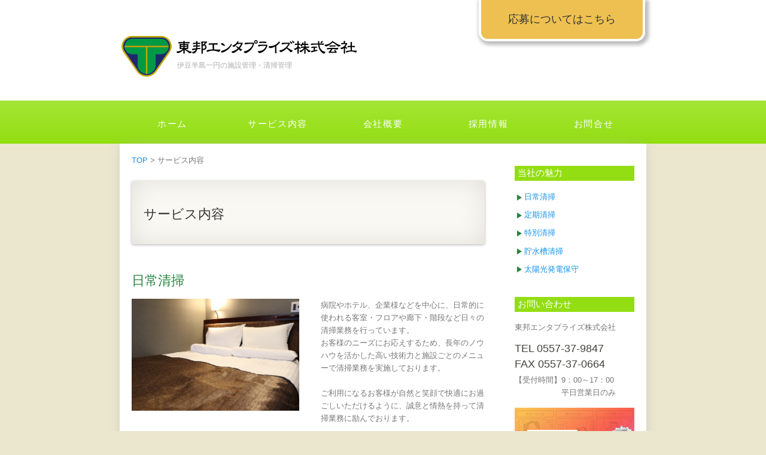

--- FILE ---
content_type: text/html; charset=UTF-8
request_url: https://touhou-entaprise.com/service/
body_size: 5217
content:

<!DOCTYPE HTML>



<html lang="ja">

<head>
  <meta charset="UTF-8">
  <meta name="viewport" content="width=device-width, initial-scale=1, minimum-scale=1, maximum-scale=1, user-scalable=no">
  <title>サービス内容 | 東邦エンタプライズ株式会社｜静岡・伊豆</title>

<!-- All in One SEO Pack 3.3.4 によって Michael Torbert の Semper Fi Web Design[195,236] -->
<meta name="description"  content="東邦エンタプライズが提供しているサービスを紹介しております。ビル、施設などの日常清掃、定期清掃や貯水槽清掃管理のほか太陽光発電の保守・メンテナンス業務を行っております。" />

<script type="application/ld+json" class="aioseop-schema">{"@context":"https://schema.org","@graph":[{"@type":"Organization","@id":"https://touhou-entaprise.com/#organization","url":"https://touhou-entaprise.com/","name":"\u6771\u90a6\u30a8\u30f3\u30bf\u30d7\u30e9\u30a4\u30ba\u682a\u5f0f\u4f1a\u793e\uff5c\u9759\u5ca1\u30fb\u4f0a\u8c46","sameAs":[]},{"@type":"WebSite","@id":"https://touhou-entaprise.com/#website","url":"https://touhou-entaprise.com/","name":"\u6771\u90a6\u30a8\u30f3\u30bf\u30d7\u30e9\u30a4\u30ba\u682a\u5f0f\u4f1a\u793e\uff5c\u9759\u5ca1\u30fb\u4f0a\u8c46","publisher":{"@id":"https://touhou-entaprise.com/#organization"}},{"@type":"WebPage","@id":"https://touhou-entaprise.com/service/#webpage","url":"https://touhou-entaprise.com/service/","inLanguage":"ja","name":"\u30b5\u30fc\u30d3\u30b9\u5185\u5bb9","isPartOf":{"@id":"https://touhou-entaprise.com/#website"},"datePublished":"2018-11-19T04:42:40+09:00","dateModified":"2022-01-11T08:41:41+09:00","description":"\u6771\u90a6\u30a8\u30f3\u30bf\u30d7\u30e9\u30a4\u30ba\u304c\u63d0\u4f9b\u3057\u3066\u3044\u308b\u30b5\u30fc\u30d3\u30b9\u3092\u7d39\u4ecb\u3057\u3066\u304a\u308a\u307e\u3059\u3002\u30d3\u30eb\u3001\u65bd\u8a2d\u306a\u3069\u306e\u65e5\u5e38\u6e05\u6383\u3001\u5b9a\u671f\u6e05\u6383\u3084\u8caf\u6c34\u69fd\u6e05\u6383\u7ba1\u7406\u306e\u307b\u304b\u592a\u967d\u5149\u767a\u96fb\u306e\u4fdd\u5b88\u30fb\u30e1\u30f3\u30c6\u30ca\u30f3\u30b9\u696d\u52d9\u3092\u884c\u3063\u3066\u304a\u308a\u307e\u3059\u3002"}]}</script>
<link rel="canonical" href="https://touhou-entaprise.com/service/" />
<!-- All in One SEO Pack -->
<link rel='dns-prefetch' href='//s.w.org' />
<link rel='https://api.w.org/' href='https://touhou-entaprise.com/wp-json/' />
<link rel="alternate" type="application/json+oembed" href="https://touhou-entaprise.com/wp-json/oembed/1.0/embed?url=https%3A%2F%2Ftouhou-entaprise.com%2Fservice%2F" />
<link rel="alternate" type="text/xml+oembed" href="https://touhou-entaprise.com/wp-json/oembed/1.0/embed?url=https%3A%2F%2Ftouhou-entaprise.com%2Fservice%2F&#038;format=xml" />

  <link rel="stylesheet" href="/css/style_sp.css?date=181120" media="screen and (max-width: 999px)">
  <link rel="stylesheet" href="/css/style.css" media="screen and (min-width: 1000px)">
  <script src="/js/jquery.min.js"></script>
  <script src="/js/common.js"></script>
  <script src="/js/smooth-scroll.js"></script>
  <!-- Global site tag (gtag.js) - Google Analytics -->
  <script async src="https://www.googletagmanager.com/gtag/js?id=UA-8267165-65"></script>
  <script>
    window.dataLayer = window.dataLayer || [];

    function gtag() {
      dataLayer.push(arguments);
    }
    gtag('js', new Date());

    gtag('config', 'UA-8267165-65', {
      'anonymize_ip': true
    });
  </script>

</head>

<body>
        <div id="main">
            <!-- ヘッダー -->
      <div id="header">
        <div id="header_inner">
          <div id="logo">

              <div class="logo-img">
                <img src="/images/logo.png" alt="東邦エンタプライズ株式会社">
              </div>
              <div id="logo_text">
                <ul>
                  <li>
                    <h1><a href="/"><img src="/images/logo_text.png" srcset="/images/logo_text.png 1x, /images/logo_text@2x.png 2x" alt="東邦エンタプライズ株式会社"></a></h1>
                  </li>
                  <li>
                    <h2>伊豆半島一円の施設管理・清掃管理</h2>
                  </li>
                </ul>
              </div>



            <div class="recruit-banner"><a href="/recruit" alt="応募についてはこちら">応募についてはこちら</a></div>
            <div id="trigger">
              <div><span></span><span></span><span></span></div>
            </div>
            <nav>
              <ul>
                <li><a href="/">ホーム</a></li>
                <li><a href="/service/">サービス内容</a></li>
                <li><a href="/company/">会社概要</a></li>
                <li><a href="/recruit/">採用情報</a></li>
                <li><a href="/contact/">お問合せ</a></li>
              </ul>
            </nav>
          </div>
        </div>
        <!-- グローバルナビ PC -->
        <div class="menubar-wrap">
          <div id="menubar">
            <ul id="menu">
              <li><a href="/">ホーム</a></li>
              <li><a href="/service">サービス内容</a>
                <ul>
                  <li><a href="/service/#content-1">日常清掃</a></li>
                  <li><a href="/service/#content-2">定期清掃</a></li>
                  <li><a href="/service/#content-3">特別清掃</a></li>
                  <li><a href="/service/#content-4">貯水槽清掃</a></li>
                  <li><a href="/service/#content-5">太陽光発電保守</a></li>
                </ul>
              </li>
              <li><a href="/company">会社概要</a>
                <ul>
                  <li><a href="/company/#content-1">代表挨拶</a></li>
                  <li><a href="/company/#content-2">企業理念・方針</a></li>
                  <li><a href="/company/#content-3">会社概要</a></li>
                  <li><a href="/company/#content-4">アクセス</a></li>
                </ul>
              </li>
              <li><a href="/recruit">採用情報</a></li>
              <li><a href="/contact">お問合せ</a></li>
            </ul>
          </div>
        </div>
        <!-- グローバルナビ END -->
      </div>
      <!-- ヘッダー END -->
  <!-- メインコンテンツ -->
  <div id="site_content">
    <div class="breadcrumbs">
      <!-- Breadcrumb NavXT 6.4.0 -->
<span property="itemListElement" typeof="ListItem"><a property="item" typeof="WebPage" title="Go to 東邦エンタプライズ株式会社｜静岡・伊豆." href="https://touhou-entaprise.com" class="home"><span property="name">TOP</span></a><meta property="position" content="1"></span> &gt; <span class="post post-page current-item">サービス内容</span>    </div>

    <!-- ページコンテンツ -->
    <div id="content" class="clearfix">
      <div class="drop-shadow lifted">
        <h1 class="pageTitle">サービス内容</h1>
      </div>
                  <div class="content_inner" id="content-1">
        <h2>日常清掃</h2>
        <div class="content-table">
<div class="photo_wrapper02"><img class="featured_img" src="../../images/service-img01.jpg" alt="日常清掃" /></div>
<div class="text_wrapper_tc">
<p>
病院やホテル、企業様などを中心に、日常的に使われる客室・フロアや廊下・階段など日々の清掃業務を行っています。<br />お客様のニーズにお応えするため、長年のノウハウを活かした高い技術力と施設ごとのメニューで清掃業務を実施しております。<br /><br />ご利用になるお客様が自然と笑顔で快適にお過ごしいただけるように、誠意と情熱を持って清掃業務に励んでおります。

</p>
<p>&nbsp;</p>
</div>
</div>        <div class="goTop"><a href="#" class="goTop" data-scroll>ページの先頭へ</a></div>
      </div>
                  <div class="content_inner" id="content-2">
        <h2>定期清掃業務</h2>
        <div class="content-table">
<div class="photo_wrapper02"><img class="featured_img" src="../../images/service-img02.jpg" alt="定期清掃業務" /></div>
<div class="text_wrapper_tc">
<p>
床・窓ガラス・絨毯・カーペットなど、お客様のご要望に応じて実施する定期的な清掃業務です。<br>一般的なビルから季節ごとの利用となる保養所など様々な施設へ必要に応じたサービスを提供しています。<br><br>適切な清掃頻度のご提案と手厚いアフターフォローを行うことで、大企業から個人のお客様まで業種に関わらず高い信頼を頂いております。

</p>
</div>
</div>        <div class="goTop"><a href="#" class="goTop" data-scroll>ページの先頭へ</a></div>
      </div>
                  <div class="content_inner" id="content-3">
        <h2>特別清掃業務</h2>
        <div class="content-table">
<div class="photo_wrapper02"><img class="featured_img" src="../../images/service-img03.jpg" alt="特別清掃業務" /></div>
<div class="text_wrapper_tc">
<p>「汚れが落ちない」、「清掃するのが難しい」など通常の清掃ではカバーできないお客様の「困った」を解消するため、長年にわたり培った高い技術力と連携の取れたチームワークで問題を解決します。<br>特殊な薬品や専用の機器を駆使し、豊富な経験と知識、結果にこだわった職人魂で作業に取り組み、ハイレベルな清掃を行います。
</p>
</div>
</div>        <div class="goTop"><a href="#" class="goTop" data-scroll>ページの先頭へ</a></div>
      </div>
                  <div class="content_inner" id="content-4">
        <h2>貯水槽清掃管理</h2>
        <div class="content-table">
<div class="photo_wrapper02"><img class="featured_img" src="../../images/service-img04.jpg" alt="貯水槽清掃管理" /></div>
<div class="text_wrapper_tc">
<p>
貯水槽清掃作業監督者の資格を持つスタッフが、作業工程を管理しマンションや病院・ホテルなどにある貯水槽・ポンプ・電気関連の清掃・各種点検・検査業務を行います。<br>当社は高いサービス水準を維持できることから、自社にて直接管理する物件が多数あります。そのため、お客様からの高い信頼を得ており、新たな企業様をご紹介を頂けるケースが増えております。

</p>
</div>
</div>        <div class="goTop"><a href="#" class="goTop" data-scroll>ページの先頭へ</a></div>
      </div>
                  <div class="content_inner" id="content-5">
        <h2>太陽光発電の保守・メンテナンス業務</h2>
        <div class="content-table">
<div class="photo_wrapper02"><img class="featured_img" src="../../images/service-img05.jpg" alt="太陽光発電のメンテナンス業務" /></div>
<div class="text_wrapper_tc">
<p>
一般住宅を中心に、発電パネルの洗浄・ドローンなどを使った点検・メンテナンスなど太陽光発電に関するトータルサービスを行っています。<br>太陽光発電メンテナンス技士資格を持ったスタッフがメンテナンスサービスだけでなく、コストカットやリスク管理などトータルマネージメントの提案も行っています。

</p>
</div>
</div>        <div class="goTop"><a href="#" class="goTop" data-scroll>ページの先頭へ</a></div>
      </div>
          </div>
    <!-- ページコンテンツ END -->
    <!-- サイドバー -->
<div class="sidebar">

      <div class="sidebar_inner">
      <h3>当社の魅力</h3>
      <ul>
        <li class="menu arrow_tri"><a href="#content-1" data-scroll="">日常清掃</a></li>
        <li class="menu arrow_tri"><a href="#content-2" data-scroll="">定期清掃</a></li>
        <li class="menu arrow_tri"><a href="#content-3" data-scroll="">特別清掃</a></li>
        <li class="menu arrow_tri"><a href="#content-4" data-scroll="">貯水槽清掃</a></li>
        <li class="menu arrow_tri"><a href="#content-5" data-scroll="">太陽光発電保守</a></li>
      </ul>
    </div>
  
    
  

    <div class="sidebar_inner">
      <h3>お問い合わせ</h3>
      <p>東邦エンタプライズ株式会社</p>
      <h4 class="tel">TEL 0557-37-9847</h4>
      <h4 class="tel">FAX 0557-37-0664</h4>
      <p>【受付時間】9：00～17：00<br>　　　　　　平日営業日のみ</p>

        <div class="instagram">
          <a href="https://www.instagram.com/touhou.entapuraizu/" target="_blank">
            
            <picture>
              <source media="(max-width: 999px)" srcset="/images/instagram_banner_tab@2x.png">
              <source media="(min-width: 1000px)" srcset="/images/instagram_banner.png">
              <!-- <source srcset="/ 1x,/ 2x"> -->
            <img src="/images/instagram_banner.png" alt="Instagram">
            </picture>
            
          </a>
        </div>

      <iframe src="https://www.google.com/maps/embed?pb=!1m18!1m12!1m3!1d3269.3108989928755!2d139.09341901973545!3d34.97387650719267!2m3!1f0!2f0!3f0!3m2!1i1024!2i768!4f13.1!3m3!1m2!1s0x6019c3df4c508cd1%3A0x67661565ffc98a96!2z44CSNDE0LTAwMjEg6Z2Z5bKh55yM5LyK5p2x5biC5p2-5Y6f5pys55S677yU4oiS77yY!5e0!3m2!1sja!2sjp!4v1542000746799" width="100%" height="200" frameborder="0" style="border:0" allowfullscreen></iframe>
      <p>〒414-0021
        <br>静岡県伊東市松原本町4-8(島源ビル2F)
      </p>
    </div>



  </div>
<!-- サイドバー END -->
  </div>
  <!-- メインコンテンツ END -->
<!-- フッター -->
<div class="footer-wrap">
  <div id="footer">
    <ul class="footer-menu">
      <li class="arrow_tri white"><a href="/">ホーム</a></li>
      <li class="arrow_tri white"><a href="/service">サービス内容</a></li>
      <li class="arrow_tri white"><a href="/company">会社概要</a></li>
      <li class="arrow_tri white"><a href="/recruit">採用情報</a></li>
      <li class="arrow_tri white"><a href="/contact">お問合せ</a></li>
    </ul>
    <div id="copyright">© Copyright  2018  Touhou Entaprise Co Ltd., | 静岡県伊東市松原本町4-8 | Tel : 0557-37-9847（代）</div>
  </div>
</div>
<!-- フッター END -->
<script>
  // スムーススクロールを起動する
  smoothScroll.init() ;
</script>


<link rel='stylesheet' id='wp-block-library-css'  href='https://touhou-entaprise.com/wp/wp-includes/css/dist/block-library/style.min.css?ver=5.3.20' type='text/css' media='all' />
<script type='text/javascript' src='https://touhou-entaprise.com/wp/wp-includes/js/wp-embed.min.js?ver=5.3.20'></script>
</body>
</html>

--- FILE ---
content_type: text/css
request_url: https://touhou-entaprise.com/css/style.css
body_size: 4336
content:
/*-----------------------------------------------------------------------------------*
/*共通
/*-----------------------------------------------------------------------------------*/  
html
{ height: 100%;}

*
{ margin: 0;
  padding: 0;}

body
{ font: normal .80em 'trebuchet ms', arial, sans-serif;
  background: #EBE6CE;
  color: #777;}
  
p.profile{
  font-weight: bold;
  font-size: 16px;
  }

p
{ padding: 0 0 15px 0;
  line-height: 1.7em;}

img
{ border: 0;}

a:hover img {
  opacity: 0.8;
}

h1, h2, h3, h4, h5, h6 
{ font: normal 175% 'century gothic', arial, sans-serif;
  color: #43423F;
  margin: 0 0 15px 0;
}

h2
{ font: normal 175% 'century gothic', arial, sans-serif;
  color: #27823E;}/* #緑 */
  
h3
{ font: normal 130% 'century gothic', arial, sans-serif;
  color: #27823E;}/* #緑 */

.sidebar h3,
h3.ttl_bar {
	font-size: 120%;
	color: #fff;
	background: #93de12;/* #赤 */
	padding: 2px 5px;
}

.index_contents h3{
	border-bottom: 2px solid #27823E;/* #緑 */
	padding-left: 3px;}

h4, h5, h6
{ margin: 0;
  padding: 0 0 5px 0;
  font: normal 120% arial, sans-serif;
  color: #43423F;}

h5, h6
{ font: italic 95% arial, sans-serif;
  padding: 0 0 15px 0;
  color: #000;}

h6
{ color: #362C20;}

.clear { clear: both }

.clearfix:after {
    display: block;
    visibility: hidden;
    content: ".";
    clear: both;
    text-indent: -9999px;
    height: 0;
}

.left
{ float: left;
  width: auto;
  margin-right: 10px;}

.right
{ float: right; 
  width: auto;
  margin-left: 10px;}

.center
{ display: block;
  text-align: center;
  margin: 20px auto;}

blockquote
{ margin: 20px 0; 
  padding: 10px 20px 0 20px;
  border: 1px solid #EBE6CE;
  background: #FFF;}

ul
{ margin: 2px 0 22px 20px;}

ul li
{ list-style-type: none;
  margin: 0 0 6px 0; 
  padding: 0 0 4px 5px;}

ol
{ margin: 8px 0 22px 20px;}

ol li
{ margin: 0 0 11px 0;}

ol li:last-child
{ margin: 0;}

ol.list_parentheses{
  margin: 8px 0 8px 1.5em;
}
 
ol.list_parentheses li{
  list-style-type:none;
  list-style-position:outside;
  counter-increment: cnt;
}
ol.list_parentheses li:before{
  display: marker;
  content: "(" counter(cnt) ") ";
  margin-left: -1.5em;
}
dl {
	width: 100%;}
dt {
  width : 25%;
  float : left;
  clear : both;}
dd {
  width : 75%;}
dd:after {
  content:'';
  display:block;
  clear:both;}
  
#main, #logo, #menubar, #site_content, #footer
{ margin-left: auto; 
  margin-right: auto;}

/*リンク*/
.read_more
{ padding: 1px 0 0 22px;
  background: transparent url(../images/read_more.png) no-repeat left center;
  font-size: 100%;}
  
#main #footer a {
　 color: #000000;
　 text-decoration: none;
}

#main #footer a:hover { font-style: italic }

a, a:hover
{ outline: none;
  text-decoration: none;
  color: #1293EE;}

a:hover
{ text-decoration: underline;}


/*-----------------------------------------------------------------------------------*
/*ヘッダー
/*-----------------------------------------------------------------------------------*/
#header
{ background: #fff;
  height: 240px;}
  
#header_inner {
  width: 880px;
  margin: 0 auto;
  }

#logo {
  height: 168px;
  /*background: #fff url(../images/header.png) no-repeat;*/
  position: relative;
}
.logo-img {
  position: absolute;
  top: 60px;
}
.logo-img img {
  width: 90px;
}
#logo_text {
  position: absolute;
  top: 65px;
  left: 70px; 
}

#logo h1, #logo h2
{ font: normal 180% 'century gothic', arial, sans-serif;
  border-bottom: 0;
  text-transform: none;
  margin: 0;
  float: left;
}
  
#logo h1 span {
  color: #80FFFF;
  font-size: 95%;
  }

#logo_text h1, #logo_text h1 a, #logo_text h1 a:hover 
{ color: #333;
  font-weight: bold;
  letter-spacing: 0.07em;
  text-decoration: none;
  padding: 0;}

#logo_text h1 a .logo_colour
{ color: #80FFFF;}

#logo_text h2
{ font-size: 95%;
  margin: 5px 0 0 1px;
  color: #aaa;
  padding: 0;}

.menubar-wrap
{ background: #A5E635;/* #赤 */
  background: -moz-linear-gradient(top, #A5E635 0%, #93de12 100%);
  background: -webkit-gradient(linear, left top, left bottom, color-stop(0%,#A5E635), color-stop(100%,#93de12));
  background: -webkit-linear-gradient(top, #A5E635 0%,#93de12 100%);
  background: -o-linear-gradient(top, #A5E635 0%,#93de12 100%);
  background: -ms-linear-gradient(top, #A5E635 0%,#93de12 100%);
  background: linear-gradient(to bottom, #A5E635 0%,#93de12 100%);
  filter: progid:DXImageTransform.Microsoft.gradient( startColorstr='#A5E635', endColorstr='#93de12',GradientType=0 );
  } 
  
#menubar
{ width: 880px;
  height: 72px;
  padding: 0;
  background: #A5E635;/* #赤 */
  background: -moz-linear-gradient(top, #A5E635 0%, #93de12 100%);
  background: -webkit-gradient(linear, left top, left bottom, color-stop(0%,#A5E635), color-stop(100%,#93de12));
  background: -webkit-linear-gradient(top, #A5E635 0%,#93de12 100%);
  background: -o-linear-gradient(top, #A5E635 0%,#93de12 100%);
  background: -ms-linear-gradient(top, #A5E635 0%,#93de12 100%);
  background: linear-gradient(to bottom, #A5E635 0%,#93de12 100%);
  filter: progid:DXImageTransform.Microsoft.gradient( startColorstr='#A5E635', endColorstr='#93de12',GradientType=0 );
  } 

ul#menu, ul#menu li
{ margin: 0; 
  padding: 0;}

ul#menu
{ display: table;
  width: 100%;}

ul#menu > li
{ display: table-cell;
  width: 20%;}

ul#menu li a
{ letter-spacing: 0.1em;
  font: normal 120% 'lucida sans unicode', arial, sans-serif;
  height: 72px;
  line-height: 37px;
  display: block;
  box-sizing: border-box;
  padding: 20px 26px;
  text-align: center;
  color: #FFF;
  text-transform: uppercase;
  text-decoration: none;
  background: transparent;} 

ul#menu li a:hover, ul#menu li.selected a, ul#menu li.selected a:hover {
  color: #FFF;
  background: #34BE0E;/* #赤 */
  background: -moz-linear-gradient(top, #34BE0E 0%, #21AC0A 100%);
  background: -webkit-gradient(linear, left top, left bottom, color-stop(0%,#34BE0E), color-stop(100%,#21AC0A));
  background: -webkit-linear-gradient(top, #34BE0E 0%,#21AC0A 100%);
  background: -o-linear-gradient(top, #34BE0E 0%,#21AC0A 100%);
  background: -ms-linear-gradient(top, #34BE0E 0%,#21AC0A 100%);
  background: linear-gradient(to bottom, #34BE0E 0%,#21AC0A 100%);
  filter: progid:DXImageTransform.Microsoft.gradient( startColorstr='#34BE0E', endColorstr='#21AC0A',GradientType=0 );
  }

ul#menu li ul {
  visibility: hidden;
  opacity: 0;
  margin: 0;
  padding: 0;
  position: absolute;
  transition: 0s;
  z-index: 10;
  border-top: 1px solid #F7F0D8;
}

ul#menu li:hover ul {
  visibility: visible;
  opacity: 1;
}

ul#menu li ul li {
  color: #FFF;
  background: #93de12;/* #赤 */
  background: -moz-linear-gradient(top, #93de12 0%, #A5E635 100%);
  background: -webkit-gradient(linear, left top, left bottom, color-stop(0%,#93de12), color-stop(100%,#A5E635));
  background: -webkit-linear-gradient(top, #93de12 0%,#A5E635 100%);
  background: -o-linear-gradient(top, #93de12 0%,#A5E635 100%);
  background: -ms-linear-gradient(top, #93de12 0%,#A5E635 100%);
  background: linear-gradient(to bottom, #93de12 0%,#A5E635 100%);
  filter: progid:DXImageTransform.Microsoft.gradient( startColorstr='#93de12', endColorstr='#A5E635',GradientType=0 );
  border-bottom: 1px solid #F7F0D8;
}

ul#menu li ul li:last-child {
  border-bottom: none;
}

ul#menu li ul li a{
  visibility: hidden;
  opacity: 0;
  transition: .2s;
  padding: 10px;
  width: 176px;
  height: 52px;
}

ul#menu li ul li a:hover {
  background: #34BE0E;
}

ul#menu li:hover ul li a{
  visibility: visible;
  opacity: 1;
}

nav {
  display: none;
}

#site_content
{ width: 840px;
  overflow: hidden;
  margin: 0 auto 0 auto;
  padding: 20px;
  background: #FFF;
  box-shadow: 0px 0px 18px -5px rgba(180, 180, 180, 0.8);
  }
  
.recruit-banner{
  width: 290px;
  height: 100px;
  position: absolute;
  right: -10px;
  }

#logo .recruit-banner a{
  background: #EEC051;
  width: 270px;
  height: 65px;
  text-decoration: none;
  display: block;
  line-height: 65px;
  text-align: center;
  font-size: 18px;
  color: #333;
  border-bottom-left-radius: 15px;
  border-bottom-right-radius: 15px;
  border-left: 4px solid #fff;
  border-bottom: 4px solid #fff;
  border-right: 4px solid #fff;
  box-shadow: 3px 3px 6px 3px #ddd;
  -moz-box-shadow: 3px 3px 6px 3px #ddd;
  -webkit-box-shadow: 3px 3px 6px 3px #bbb;
}

#logo .recruit-banner a:hover{
  height: 70px;
  line-height: 65px;
  }
  

/*-----------------------------------------------------------------------------------*
/*サイドバー
/*-----------------------------------------------------------------------------------*/
.sidebar
{ float: right;
  width: 200px;
  margin: 0;}

.sidebar ul
{ width: 178px; 
  padding: 4px 0 0 0; 
  margin: 4px 0 30px 0;}

.sidebar li
{ list-style: none; 
  padding: 0 0 7px 0; }
  
.sidebar .sidebar_inner.news li
{ border-bottom: 1px dashed #ccc; }

.sidebar_inner
{ margin: 0 0 15px 0; }

.sidebar li a.selected
{ color: #444;
  text-decoration: none;} 

.sidebar .instagram
{ margin: 0px 0 16px} 
  
.topics_date{
  font-size: 80%;
  }
  
.topics_date{
  font: italic 95% arial,sans-serif;
  margin: 7px 0 0;
  display: block;
  }

.bnr {
  margin-bottom: 8px;
}

.bnr a:hover img {
  opacity: 0.6;
}

#content .content_inner{
  margin: 0 0 30px 0;
  float: left;
  border-bottom: 1px dashed #CCCCCC;
  padding: 0 0 20px 0;
  width: 100%;
  }
  
#content .content_inner:last-of-type{
    border-bottom: none;
}
  
#content.index_contents .content_inner{
	border-bottom: none}

#content
{ text-align: left;
  width: 600px;
  padding: 0;
  margin: 20px 0 0;
  float: left;
 }

#content ul.gallery {
  list-style: none;
  }
  
#content ul.gallery li {
  background: none;
  float: left;
  padding: 0 10px 10px 0;
  margin: 0;
  }
  
#content ul.gallery li img{
  width: 140px;
  height: 110px;
  }
  
#content ul
{ margin: 2px 0 22px 0px;}

#content ul li
{ list-style-type: none;
  background: url(../images/bullet.png) no-repeat;
  margin: 0 0 6px 0; 
  padding: 0 0 4px 15px;
  line-height: 1.5em;}
 
#content ul.li_none li {
  list-style-type: none;
  background: none;
  padding: 0 0 4px 0px;
}

#content .company-president-name {
  display: block;
  margin-top: 20px;
  margin-right: 20px;
  text-align: right;
  font-size: 16px;
  color: #3d3d3d;
}
#content-5 .heading{
  font-weight: 700;
  font-size: 16px;
  line-height: 1.5em;
}
#content-5 ul li
{ 
  margin: 0 0 4px 0; 
  padding: 0 0 4px 12px;}

.search
{ color: #5D5D5D; 
  border: 1px solid #BBB; 
  width: 134px; 
  padding: 4px; 
  font: 100% arial, sans-serif;}

.form_settings
{ margin: 15px 0 0 0;}

.form_settings p
{ padding: 0 0 4px 0;}

.form_settings span.required
{ color: #ED4847;
  margin-left: 1em; }
  
.form_settings input
{ padding: 5px; 
  width: 90%; 
  font: 100% arial; 
  border: 1px solid #EBE6CE; 
  background: #FFF; 
  color: #47433F;}

.form_settings input[type="checkbox"]
{ width: 5%; }


.form_settings .policy-box {
  width: 100%;
  height: 240px;
  box-sizing: border-box;
  padding: 4% 8%;
  overflow-y: scroll;
  border: #e3e3e3 1px solid;
  margin-bottom: 40px;
}

.confirm .form_settings .policy-box {
  display: none;
}

.form_settings .btn_area {
  text-align: center;
  margin-bottom: 40px;
}

.form_settings .submit
{ font: 100% arial; 
  width: 50%; 
  height: 60px;
  padding: 8px 0 8px 0;
  cursor: pointer; 
  background: #263C56; 
  color: #FFF;}

.form_settings textarea
{ font: 100% arial; 
  padding: 5px; 
  border: 1px solid #EBE6CE; 
  width: 90%;
}

.form_settings select
{ width: 310px;}

.form_settings .checkbox
{ margin: 4px 0; 
  padding: 0; 
  width: 14px;
  border: 0;
  background: none;}

.separator
{ width: 100%;
  height: 0;
  border-top: 1px solid #D9D5CF;
  border-bottom: 1px solid #FFF;
  margin: 0 0 20px 0;}

/*▶︎矢印パーツ*/
.arrow_tri a{
	position: relative;
	display: inline-block;
	padding: 0 0 0 16px;
	vertical-align: middle;
}
.arrow_tri a:before,
.arrow_tri a:after{
	position: absolute;
	top: 0;
	bottom: 0;
	left: 0;
	margin: auto;
	content: "";
	vertical-align: middle;
}
.arrow_tri a:before{
	left: 4px;
	box-sizing: border-box;
	width: 8px;
	height: 5px;
	border: 5px solid transparent;
	border-left: 8px solid #27823E;/* #赤 */
}
.arrow_tri.white a:before{
	border-left: 8px solid #fff;/* #白 */
}

.sidebar h4.tel {
    font-size: 140%;
}

/*-----------------------------------------------------------------------------------*
/*フッター
/*-----------------------------------------------------------------------------------*/
.footer-wrap
{ background: #A5E635;/* #赤 */
  background: -moz-linear-gradient(top, #A5E635 0%, #93de12 100%);
  background: -webkit-gradient(linear, left top, left bottom, color-stop(0%,#A5E635), color-stop(100%,#93de12));
  background: -webkit-linear-gradient(top, #A5E635 0%,#93de12 100%);
  background: -o-linear-gradient(top, #A5E635 0%,#93de12 100%);
  background: -ms-linear-gradient(top, #A5E635 0%,#93de12 100%);
  background: linear-gradient(to bottom, #A5E635 0%,#93de12 100%);
  filter: progid:DXImageTransform.Microsoft.gradient( startColorstr='#A5E635', endColorstr='#93de12',GradientType=0 );
  padding: 25px 20px ;
}

#footer
{ width: 840px;
  font: normal 80% 'lucida sans unicode', arial, sans-serif;
}

.footer-menu {
  text-align: center;
}

.footer-menu li{
  display: inline-block;
  margin-right: 15px;
}

.footer-menu li a {
    color: #444;
	font-size: 130%;
}

#copyright { 
  color: #444;
  text-align: center; 
  font: normal 120% 'lucida sans unicode', arial, sans-serif;
 }


/*-----------------------------------------------------------------------------------*
/*ページコンテンツ
/*-----------------------------------------------------------------------------------*/
h1.pageTitle{
    color: #333;
  }

.lifted {
    border-radius: 4px 4px 4px 4px;
}
.lifted:before, .lifted:after {
    -moz-transform: rotate(-3deg);
    bottom: 15px;
    box-shadow: 0 15px 10px rgba(0, 0, 0, 0.7);
    height: 400px;
    left: 10px;
    max-height: 500px;
    max-width: 570px;
    width: 570px;
}
.lifted:after {
    -moz-transform: rotate(3deg);
    left: auto;
    right: 10px;
}
.drop-shadow {
    background: none repeat scroll 0 0 #f9f8f2;
    box-shadow: 0 1px 4px rgba(0, 0, 0, 0.3), 0 0 40px rgba(0, 0, 0, 0.1) inset;
    float: left;
    margin: 5px 0 45px 0;
    padding: 40px 0 20px 20px;
    position: relative;
    width: 570px;
}
.drop-shadow:before, .drop-shadow:after {
    content: "";
    position: absolute;
    z-index: -2;
}

.topImage{
  background: #333;
  width: 840px;
  height: 350px;
  margin: 0 0 10px 0;
  }

.content-table {
  display: table;
  width: 100%;
}
  
.photo_wrapper{
  float: left;
  margin: 0 20px 0 0;
  width: 280px;
  padding: 5px 0 0 0;
}

.photo_wrapper_tc,
.text_wrapper_tc {
  display: table-cell;
  vertical-align: top;
}

.text_wrapper_tc {
  padding-left: 16px;
}

.photo_wrapper img{
  width: 280px;
  }
  
.photo_wrapper_mini{
  float: left;
  margin: 0 20px 0 0;
  width: 200px;
  padding: 5px 0 0 0;
}

.photo_wrapper_mini img{
  width: 200px;
  }
 .content_inner.main-txt .text_wrapper{
  width:  100%;
  }

.profile_photo_wrapper {
  margin-bottom: 20px;
}

.text_wrapper{
  width: 300px;
  float: right;
  }
  
.wide_text_wrapper{
  width: 380px;
  float: right;
  }

.zigzag-list:nth-child(even) .photo_wrapper{ 
  float: right;
  margin: 0 0 0 20px;
}
.zigzag-list:nth-child(even) .wide_text_wrapper {
  float: left;
}
.photo_wrapper02 {
  width: 100%;
	text-align: center;
}
.photo_wrapper02 img {
  width: 280px;
}
.photo_wrapper02 img:first-child {
  margin-right: 20px;
}


.map_wrapper{
  margin: 0 0 20px 0;
  }

.goTop{
  clear: both;
  text-align: right;
  }
.goTop a{
  display: inline-block;
  background: transparent url(../images/arrow_icon.png) no-repeat left center;
  padding: 0 0 2px 22px;
  margin: 8px 0 -5px;
  }
/*ボックス*/ 
.contents_inner_box {
	width: 400px;
	margin: 10px auto;
	text-align: center;
	padding: 10px;
	border: 3px solid #b3b3b3;
	border-radius: 5px;
}

.contents_inner_box_ttl {
	display: inline-block;
	background: #27823E;/* #赤 */
	border-radius: 10px;
	color: #fff;
	min-width: 50%;
	margin: 0 auto 2px;
	padding-left: 30px;
	padding-right: 30px;
}
.contents_inner_box_main {
	display: block;
	font-size: 200%;
	color: #27823E;/* #赤 */
	margin: 10px 0;
}

.contents_inner_box img {
  width: 80%;
  max-width: 300px;
}

/*テーブル*/ 
table {
	width: 100%;
	border-collapse: collapse;
	margin: 0 0 20px 0;
}
tr:first-child th {
    border-top: #b3b3b3 4px solid;
}
th {
	border-bottom: #e3e3e3 1px solid;
	border-left: #e3e3e3 1px solid;
	text-align: left;
	background: #f7f7f7;
	padding: 10px;
	font-weight: normal;
	width: 30%;
}
tr:first-child td {
	border-top: #27823E 4px solid;/* #赤 */
}
td {
	border-bottom: #e3e3e3 1px solid;
	border-right: #e3e3e3 1px solid;
	border-left: #e3e3e3 1px solid;
	text-align: left;
	padding: 10px;
}



--- FILE ---
content_type: text/css
request_url: https://touhou-entaprise.com/css/style_sp.css?date=181120
body_size: 4248
content:
/*-----------------------------------------------------------------------------------*
/*共通
/*-----------------------------------------------------------------------------------*/  

html {
	height: 100%;
  font-size: 100%;
}

*
{ margin: 0;
  padding: 0;}

body
{ font: normal .80em 'trebuchet ms', arial, sans-serif;
  background: #FFF;
  color: #777;
  width: 100%;
}
  
p.profile{
  font-weight: bold;
  font-size: 16px;
  }

p
{ padding: 0 0 15px 0;
  line-height: 1.7em;}

img
{ border: 0;}

a:hover img {
  opacity: 0.8;
}

h1, h2, h3, h4, h5, h6 
{ font: normal 120% 'century gothic', arial, sans-serif;
  color: #43423F;
  margin: 0 0 15px 0;
}

h2
{ font: normal 135% 'century gothic', arial, sans-serif;
  color: #27823E;}/* #緑 */
  
h3
{ font: normal 135% 'century gothic', arial, sans-serif;
  color: #27823E;}/* #緑 */

.sidebar h3,
h3.ttl_bar {
	font-size: 135%;
	color: #fff;
	background: #93de12;/* #緑 */
	padding: 2px 5px;
}

.index_contents h3{
	border-bottom: 2px solid #27823E;/* #緑 */
	padding-left: 3px;}

h4, h5, h6
{ margin: 0;
  padding: 0 0 5px 0;
  font: normal 120% arial, sans-serif;
  color: #43423F;}

h5, h6
{ font: italic 95% arial, sans-serif;
  padding: 0 0 15px 0;
  color: #000;}

h6
{ color: #362C20;}

.clear { clear: both }

.clearfix:after {
    display: block;
    visibility: hidden;
    content: ".";
    clear: both;
    text-indent: -9999px;
    height: 0;
}

.left
{ float: left;
  width: auto;
  margin-right: 10px;}

.right
{ float: right; 
  width: auto;
  margin-left: 10px;}

.center
{ display: block;
  text-align: center;
  margin: 20px auto;}

.not_br {
  display: none;
}

blockquote
{ margin: 20px 0; 
  padding: 10px 20px 0 20px;
  border: 1px solid #EBE6CE;
  background: #FFF;}

ul
{ margin: 2px 0 22px 20px;}

ul li
{ list-style-type: none;
  margin: 0 0 6px 0; 
  padding: 0 0 4px 5px;}

ol
{ margin: 8px 0 22px 20px;}

ol li
{ margin: 0 0 11px 0;}

ol li:last-child
{ margin: 0;}

ol.list_parentheses{
  margin: 8px 0 8px 1.5em;
}
 
ol.list_parentheses li{
  list-style-type:none;
  list-style-position:outside;
  counter-increment: cnt;
}
ol.list_parentheses li:before{
  display: marker;
  content: "(" counter(cnt) ") ";
  margin-left: -1.5em;
}
dl {
	width: 100%;}
dt {
  width : 25%;
  float : left;
  clear : both;}
dd {
  width : 75%;}
dd:after {
  content:'';
  display:block;
  clear:both;}
  
#main, #logo, #menubar, #site_content, #footer
{ margin-left: auto; 
  margin-right: auto;}

/*リンク*/
.read_more
{ padding: 1px 0 0 22px;
  background: transparent url(../images/read_more.png) no-repeat left center;
  font-size: 100%;}
  
#main #footer a {
　 color: #000000;
　 text-decoration: none;
}

#main #footer a:hover { font-style: italic }

a, a:hover
{ outline: none;
  text-decoration: none;
  color: #1293EE;}

a:hover
{ text-decoration: underline;}


/*-----------------------------------------------------------------------------------*
/*ヘッダー
/*-----------------------------------------------------------------------------------*/
#header
{ background: #fff;}
  
#header_inner {
  width: 100%;
  max-width: 840px;
  box-sizing: border-box;
  margin: 0 auto;
  padding: 10px 0 10px;
  }

#logo {
  height: 100%;
  min-height: 80px;
  /*background: #fff url(../images/header.png) no-repeat;*/
  position: relative;
}
.logo-img {
  width: 20%;
  margin: 10px auto 0;
  text-align: center;
}
.logo-img img {
  width: 100%;
  max-width: 90px;
}
#logo_text ul {
  margin: 0;
}
#logo_text ul li {
  text-align: center;
  margin: 0;
  padding: 0;
}

#logo h1, #logo h2
{ font: normal 120% 'century gothic', arial, sans-serif;
  border-bottom: 0;
  text-transform: none;
  margin: 0 auto;
}


#logo h1 img
{ 
  max-width: 230px;
  margin: 8px auto 2px;
}
  
#logo h1 span {
  color: #80FFFF;
  font-size: 95%;
  }

#logo_text h1, #logo_text h1 a, #logo_text h1 a:hover 
{ color: #333;
  font-weight: bold;
  letter-spacing: 0.07em;
  text-decoration: none;
  padding: 0;}

#logo_text h1 a .logo_colour
{ color: #80FFFF;}

#logo_text h2
{ font-size: 95%;
  margin: 0 0 0 0;
  color: #aaa;
  padding: 0;}

.menubar-wrap
{ display: none;}

#trigger,
#trigger span {
	transition: all 0.3s;
}

#trigger {
	display: block;
	width: 34px;
	height: 17px;
	position: absolute;
	right: 20px;
	top: 0;
}

#trigger span {
	width: 100%;
	height: 3px;
	position: absolute;
	left: 0;
	background-color: #555;
}

#trigger span:nth-of-type(1) {
	top: 0;
}

#trigger span:nth-of-type(2) {
	top: 7px;
}

#trigger span:nth-of-type(3) {
	bottom: 0;
}

#trigger::after {
	width: 100%;
	font-size: 11px;
	color: #555;
	text-align: center;
	display: block;
	position: absolute;
	left: 0;
	content: 'MENU';
	bottom: -17px;
	transition: all 0.2s;
}

.active #trigger::after {
	content: 'CLOSE';
	bottom: -20px;
}

.active #trigger span:nth-child(1) {
	-webkit-transform: translateY(7px) rotate(-45deg);
	transform: translateY(7px) rotate(-45deg);
}

.active #trigger span:nth-child(2) {
	opacity: 0;
}

.active #trigger span:nth-child(3) {
	-webkit-transform: translateY(-6px) rotate(45deg);
	transform: translateY(-6px) rotate(45deg);
}

/*ハンバーガーメニュー*/
#logo nav {
	width: 50%;
	text-align: left;
	position: absolute;
	right: 0;
    top: -300px;
  z-index: 10;
	background: rgba(147,222,18,1);
	transition: 0.2s ease;
}

#logo nav ul {
  margin: 0;
  box-sizing: border-box;
}

#logo nav ul li {
	line-height: 3;
	padding: 0 0 0 10px;
	margin: 0;
	display: block;
	border-bottom: solid 1px rgba(247,240,216,.9);
}

#logo nav ul li:last-child {
  border-bottom: none;
}

#logo nav ul li a {
	display: block;
  color: #fff;
  font-size: 1rem;
}

.active nav {
	-webkit-transform: translateY(360px);
	transform: translateY(360px);
}


#site_content
{ width: 100%;
  max-width: 840px;
  box-sizing: border-box;
  overflow: hidden;
  margin: 0 auto 0 auto;
  padding: 20px;
  background: #FFF;
  }
  
.recruit-banner{
  display: none;
  }

#logo .recruit-banner a{
  display: none;
}



/*-----------------------------------------------------------------------------------*
/*サイドバー
/*-----------------------------------------------------------------------------------*/
.sidebar
{
  width: 100%;
  margin: 0 auto;}

.sidebar ul
{ width: 100%; 
  padding: 4px 0 0 0; 
  margin: 4px 0 0 0;}

.sidebar li
{ list-style: none; 
  padding: 0 0 7px 0; }
  
.sidebar .sidebar_inner.news li
{ border-bottom: 1px dashed #ccc; }

.sidebar_inner
{ margin: 0 0 15px 0; }

.sidebar li a.selected
{ color: #444;
  text-decoration: none;} 
.instagram img{
  margin: 12px 0 24px;
  max-width: 100%;
}
.topics_date{
  font-size: 80%;
  }
  
.topics_date{
  font: italic 95% arial,sans-serif;
  margin: 7px 0 0;
  display: block;
  }

.bnr {
  margin-bottom: 8px;
}

.bnr a:hover img {
  opacity: 0.6;
}

#content .content_inner{
  margin: 0 0 30px 0;
  float: left;
  border-bottom: 1px dashed #CCCCCC;
  padding: 0 0 20px 0;
  width: 100%;
  }
  
#content .content_inner:last-of-type{
    border-bottom: none;
}
  
#content.index_contents .content_inner{
	border-bottom: none}

#content
{ text-align: left;
  width: 100%;
  padding: 0;
  margin: 20px 0 0;
 }

#content ul.gallery {
  list-style: none;
  }
  
#content ul.gallery li {
  background: none;
  float: left;
  padding: 0 10px 10px 0;
  margin: 0;
  }
  
#content ul.gallery li img{
  width: 140px;
  height: 110px;
  }
  
#content ul
{ margin: 2px 0 22px 0px;}

#content ul li
{ list-style-type: none;
  background: url(../images/bullet.png) no-repeat;
  margin: 0 0 6px 0; 
  padding: 0 0 4px 15px;
  line-height: 1.5em;}
 
#content ul.li_none li {
  list-style-type: none;
  background: none;
  padding: 0 0 4px 0px;
}

#content .company-president-name {
  display: block;
  margin-top: 20px;
  margin-right: 20px;
  text-align: right;
  font-size: 16px;
  color: #3d3d3d;
}

.search
{ color: #5D5D5D; 
  border: 1px solid #BBB; 
  width: 134px; 
  padding: 4px; 
  font: 100% arial, sans-serif;}

.form_settings
{ margin: 15px 0 0 0;}

.form_settings p
{ padding: 0 0 4px 0;}

.form_settings span.required
{ color: #ED4847;
  margin-left: 1em; }
  
.form_settings input
{ padding: 5px; 
  width: 90%; 
  font: 100% arial; 
  border: 1px solid #EBE6CE; 
  background: #FFF; 
  color: #47433F;}

.form_settings input[type="checkbox"]
{ width: 5%; }

.form_settings .policy-box {
  width: 100%;
  height: 240px;
  box-sizing: border-box;
  padding: 4% 8%;
  overflow-y: scroll;
  border: #e3e3e3 1px solid;
  margin-bottom: 40px;
}

.confirm .form_settings .policy-box {
  display: none;
}

.form_settings .btn_area {
  text-align: center;
  margin-bottom: 40px;
}

.form_settings .submit
{ font: 100% arial; 
  width: 50%; 
  height: 60px;
  padding: 8px 0 8px 0;
  cursor: pointer; 
  background: #263C56; 
  color: #FFF;}

.form_settings textarea
{ font: 100% arial; 
  padding: 5px; 
  border: 1px solid #EBE6CE; 
  width: 90%;
}

.form_settings select
{ width: 310px;}

.form_settings .checkbox
{ margin: 4px 0; 
  padding: 0; 
  width: 14px;
  border: 0;
  background: none;}

.separator
{ width: 100%;
  height: 0;
  border-top: 1px solid #D9D5CF;
  border-bottom: 1px solid #FFF;
  margin: 0 0 20px 0;}

/*▶︎矢印パーツ*/
.arrow_tri a{
	position: relative;
	display: inline-block;
	padding: 0 0 0 16px;
	vertical-align: middle;
}
.arrow_tri a:before,
.arrow_tri a:after{
	position: absolute;
	top: 0;
	bottom: 0;
	left: 0;
	margin: auto;
	content: "";
	vertical-align: middle;
}
.arrow_tri a:before{
	left: 4px;
	box-sizing: border-box;
	width: 8px;
	height: 5px;
	border: 5px solid transparent;
	border-left: 8px solid #27823E;/* #赤 */
}
.arrow_tri.white a:before{
	border-left: 8px solid #fff;/* #白 */
}

.sidebar h4.tel {
    font-size: 180%;
}
/*-----------------------------------------------------------------------------------*
/*フッター
/*-----------------------------------------------------------------------------------*/
.footer-wrap
{ background: #A5E635;/* #赤 */
  background: -moz-linear-gradient(top, #A5E635 0%, #93de12 100%);
  background: -webkit-gradient(linear, left top, left bottom, color-stop(0%,#A5E635), color-stop(100%,#93de12));
  background: -webkit-linear-gradient(top, #A5E635 0%,#93de12 100%);
  background: -o-linear-gradient(top, #A5E635 0%,#93de12 100%);
  background: -ms-linear-gradient(top, #A5E635 0%,#93de12 100%);
  background: linear-gradient(to bottom, #A5E635 0%,#93de12 100%);
  filter: progid:DXImageTransform.Microsoft.gradient( startColorstr='#A5E635', endColorstr='#93de12',GradientType=0 );
  padding: 25px 20px ;
  box-sizing: border-box;
}

#footer
{ width: 100%;
  max-width: 840px;
  font: normal 90% 'lucida sans unicode', arial, sans-serif;
}

.footer-menu {
  text-align: center;
}

.footer-menu li{
  display: inline-block;
  margin-right: 15px;
}

.footer-menu li a {
    color:  #444;
	font-size: 120%;
}

#copyright { 
  color:  #444;
  text-align: center; 
  font: normal 100% 'lucida sans unicode', arial, sans-serif;
}

#copyright a {
  color:  #444;
}


/*-----------------------------------------------------------------------------------*
/*ページコンテンツ
/*-----------------------------------------------------------------------------------*/
h1.pageTitle{
    color: #333;
    font-size: 120%;
    margin-bottom: 0;
  }

.lifted {
    border-radius: 4px 4px 4px 4px;
}
.lifted:before, .lifted:after {
    -moz-transform: rotate(-3deg);
    bottom: 15px;
    box-shadow: 0 15px 10px rgba(0, 0, 0, 0.7);
    height: 160px;
    left: 10px;
    width: 100%;
    box-sizing: border-box;
}
.lifted:after {
    -moz-transform: rotate(3deg);
    left: auto;
    right: 10px;
}
.drop-shadow {
    background: none repeat scroll 0 0 #f9f8f2;
    box-shadow: 0 1px 4px rgba(0, 0, 0, 0.3), 0 0 40px rgba(0, 0, 0, 0.1) inset;
    float: left;
    margin: 5px 0 45px 0;
    padding: 20px 0 20px 20px;
    position: relative;
    width: 100%;
    box-sizing: border-box;
}
.drop-shadow:before, .drop-shadow:after {
    content: "";
    position: absolute;
    z-index: -2;
}

.topImage{
  background: #fff;
  width: 100%;
  max-width: 840px;
  height: auto;
  margin: 0 0 10px 0;
  }

.topImage img {
  width: 100%;
}

.content-table {
  display: block;
  width: 100%;
}
  
.photo_wrapper{
  float: left;
  margin: 0 20px 0 0;
  width: 280px;
  padding: 5px 0 0 0;
}

.photo_wrapper_tc,
.text_wrapper_tc {
  display: block;
  vertical-align: top;
  width: 100%;
}

.text_wrapper_tc {
  padding-left: 0;
  padding-top: 20px;
}

.photo_wrapper img{
  width: 280px;
  }
  
.photo_wrapper_mini{
  float: left;
  margin: 0 0 0 0;
  width: 40%;
  box-sizing: border-box;
  padding: 5px 0 0 0;
}

.photo_wrapper_mini img{
  width: 100%;
  }
 .content_inner.main-txt .text_wrapper{
  width:  100%;
  }

.profile_photo_wrapper {
  margin-bottom: 20px;
}

.text_wrapper{
  width: 300px;
  float: right;
  }
  
.wide_text_wrapper{
  width: 60%;
  box-sizing: border-box;
  padding-left: 20px;
  float: right;
  }

.zigzag-list:nth-child(even) .photo_wrapper{ 
  float: right;
  margin: 0 0 0 20px;
}
.zigzag-list:nth-child(even) .wide_text_wrapper {
  float: left;
}
.photo_wrapper02 {
  width: 100%;
  max-height: 200px;
  overflow: hidden;
	text-align: center;
}
.photo_wrapper02 img {
  width: 100%;
}
.photo_wrapper02 img:first-child {
  margin-right: 20px;
}


.map_wrapper{
  margin: 0 0 20px 0;
  }

.goTop{
  clear: both;
  text-align: right;
  }
.goTop a{
  display: inline-block;
  background: transparent url(../images/arrow_icon.png) no-repeat left center;
  padding: 0 0 2px 22px;
  margin: 8px 0 -5px;
  }
/*ボックス*/ 
.contents_inner_box {
  width: 100%;
	max-width: 400px;
	margin: 10px auto;
	text-align: center;
	padding: 10px;
	border: 3px solid #b3b3b3;
	border-radius: 5px;
  box-sizing: border-box;
}

.contents_inner_box_ttl {
	display: inline-block;
	background: #27823E;/* #赤 */
	border-radius: 10px;
	color: #fff;
	min-width: 50%;
	margin: 0 auto 2px;
	padding-left: 30px;
	padding-right: 30px;
}
.contents_inner_box_main {
	display: block;
	font-size: 200%;
	color: #27823E;/* #赤 */
	margin: 10px 0;
}

.contents_inner_box img {
  width: 80%;
  max-width: 300px;
}

/*テーブル*/ 
table {
	width: 100%;
	border-collapse: collapse;
	margin: 0 0 20px 0;
}
tr:first-child th {
    border-top: #b3b3b3 4px solid;
}
th {
	border-bottom: #e3e3e3 1px solid;
	border-left: #e3e3e3 1px solid;
	text-align: left;
	background: #f7f7f7;
	padding: 10px;
	font-weight: normal;
	width: 30%;
}
tr:first-child td {
	border-top: #27823E 4px solid;/* #赤 */
}
td {
	border-bottom: #e3e3e3 1px solid;
	border-right: #e3e3e3 1px solid;
	border-left: #e3e3e3 1px solid;
	text-align: left;
	padding: 10px;
}
/*フォーム用テーブル*/ 
.form_settings tr:first-child th {
  border-top: #e3e3e3 1px solid;
}
.form_settings tr:first-child td {
  border-top: none;
}
.form_settings th,
.form_settings td {
  display: block;
}

.form_settings th {
  width: 100%;
  box-sizing: border-box;
  border-right: #e3e3e3 1px solid;
}

--- FILE ---
content_type: application/javascript
request_url: https://touhou-entaprise.com/js/common.js
body_size: 33
content:

//ハンバーガーメニュー
$(function() {
$('#trigger').click(function(){
$('div#logo').toggleClass('active');
});
});